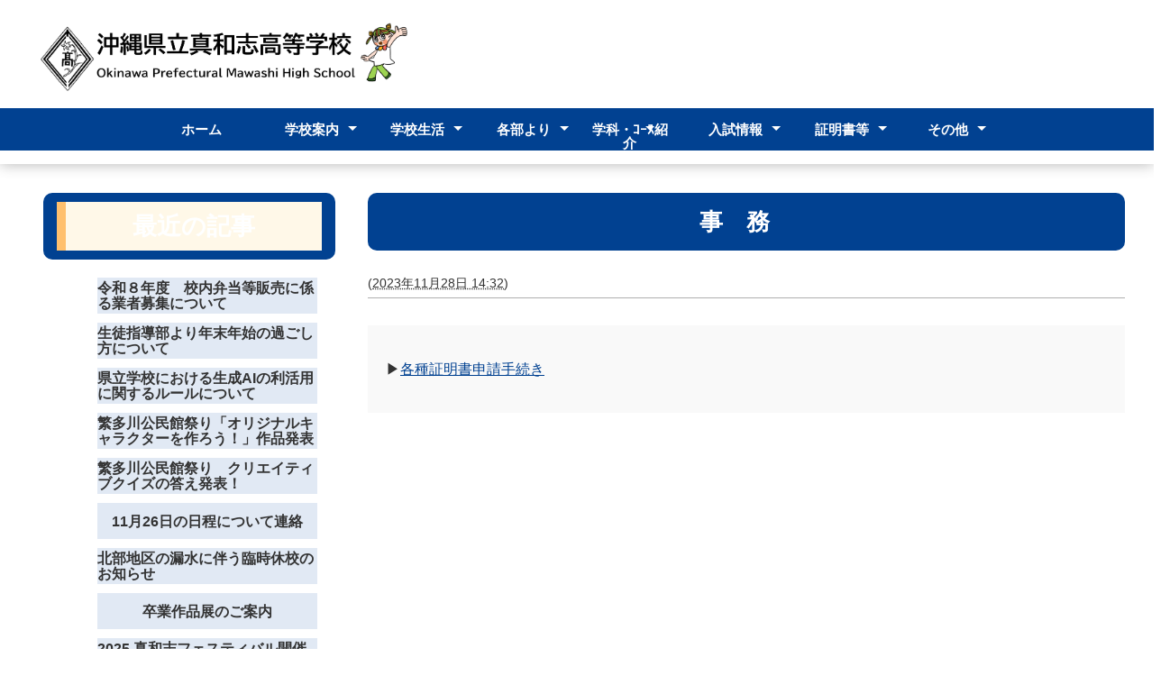

--- FILE ---
content_type: text/html; charset=UTF-8
request_url: http://www.mawashi-h.open.ed.jp/2023/11/post-7.html
body_size: 4735
content:
<!DOCTYPE html>
<html>
<head>
    <meta http-equiv="Content-Type" content="text/html; charset=UTF-8" />
<meta name="generator" content="Movable Type Advanced" />
<script>
// iPad PC表示
if ((navigator.userAgent.indexOf('iPhone') > 0) || navigator.userAgent.indexOf('iPod') > 0 || (navigator.userAgent.indexOf('Android') > 0 && navigator.userAgent.indexOf('Mobile') > 0)) {
document.write('<meta name="viewport" content="width=device-width, initial-scale=1.0">');
}else{
document.write('<meta name="viewport" content="width=1000">'); // PC表示の標準コンテンツ幅を指定
}
</script>
<link rel="stylesheet" href="https://www.mawashi-h.open.ed.jp/styles.css" type="text/css" />
<link rel="start" href="https://www.mawashi-h.open.ed.jp/" title="Home" />
<link rel="alternate" type="application/atom+xml" title="Recent Entries" href="https://www.mawashi-h.open.ed.jp/atom.xml" />
<link rel="stylesheet" href="https://www.mawashi-h.open.ed.jp/assets/js/swiper-8.3.2/swiper-bundle.min.css">
    
    <link rel="prev bookmark" href="https://www.mawashi-h.open.ed.jp/2023/11/post-6.html" title="交通遺児育成会　給付金" />
    <link rel="next bookmark" href="https://www.mawashi-h.open.ed.jp/2023/11/8.html" title="介護福祉士国家試験　祝8名合格！" />
    
    
    <title>事　務　 - 沖縄県立真和志高等学校</title>
</head>
<body id="mont-blanc" class="l-reverse color-blue layout-wtt">
    <div class="body-wrap">


            <header class="g-header">
<div class="l-inner">
<h1 class="e-logo">
<a href="https://www.mawashi-h.open.ed.jp/">

       <img alt="沖縄県立真和志高等学校" src="https://www.mawashi-h.open.ed.jp/7b8be1f720833c9181e18c1105254cb5aa4941e7.png">

</a></h1>
<div class="e-text">
<div class="m-menu" id="menu-btn"><img class="s-open" src="/assets/img/com-menu-btn-01.png" alt="メニュー 開く"><img class="s-close" src="/assets/img/com-menu-btn-02.png" alt="メニュー 閉じる"></div>
</div>
</div>
<nav id="sp-menu" class="m-navi header-navi">
	<div class="nav-inner">
		<ul class="gnav">
			<li><a href="https://www.mawashi-h.open.ed.jp/">ホーム</a></li>
        	<li class="subnav"><a href="">学校案内</a>
            	<ul class="header-navi">
                	<li class="header-navi-sub"><a href="https://www.mawashi-h.open.ed.jp/901a544bed9601049564687d865e4692c38d2efe.pdf">校長挨拶</a></li>
                	<li class="header-navi-sub"><a href="https://www.mawashi-h.open.ed.jp/654e3071cce1109cfbff5c47f70bdfaf51eb757f.pdf">内規</a></li>
                    <li class="header-navi-sub"><a href="https://www.mawashi-h.open.ed.jp/0a10d5fa9c54c74d13eea82c8bdee274967e6a22.pdf">学校要覧</a></li>
                    <li class="header-navi-sub"><a href="/post-11.html">学校評価</a></li>
                    <li class="header-navi-sub"><a href="/post-13.html">学校評議員</a></li>
                	<li class="header-navi-sub"><a href="a7cff15c2817b8b63b49ba11fe69576cf53327fb.pdf">グランドデザイン</a></li>
                	<li class="header-navi-sub"><a href="school_mission.pdf">スクールミッション</a></li> 
                    <li class="header-navi-sub"><a href="/vtr.html">学校紹介VTR</a></li>
                	<li class="header-navi-sub"><a href="https://www.mawashi-h.open.ed.jp/4eb0c05b93baaeca36172093c91c2b11d1516816.pdf">学校パンフレット</a></li>
            	</ul>
        	</li>
        	<li class="subnav"><a href="">学校生活</a>
            	<ul class="header-navi">
                	<li class="header-navi-sub"><a href="/post-4.html">学校行事</a></li>
                    <li class="header-navi-sub"><a href="/post-19.html">部活動</a></li>
                       <li class="header-navi-sub"><a href="https://www.mawashi-h.open.ed.jp/4488570def90f0a89ac329702107331390eaa617.pdf">校時表</a></li>
            	</ul>
        	</li>
        	<li class="subnav"><a href="">各部より</a>
            	<ul class="header-navi">
                	<li class="header-navi-sub"><a href="/post-1.html">進路指導部</a></li>
                	<li class="header-navi-sub"><a href="/post-2.html">生徒指導部</a></li>
            	</ul>
        	</li>
        	<li class="subnav"><a href="">学科・ｺｰｽ紹介</a>
            	<ul class="header-navi">
                	<li class="header-navi-sub"><a href="/post-7.html">みらい福祉科</a></li>
                	<li class="header-navi-sub"><a href="/post-5.html">普通科</a></li>
                	<li class="header-navi-sub"><a href="/post-6.html">クリエイティブ</a></li>
                	<li class="header-navi-sub"><a href="/post.html ">ゆい教室</a></li>
            	</ul>
        	</li>
        	<li class="subnav"><a href="">入試情報</a>
            	<ul class="header-navi">
                	<li class="header-navi-sub"><a href="https://www.mawashi-h.open.ed.jp/post-3.html">高校入試</a></li>
                <li class="header-navi-sub"><a href="https://www.mawashi-h.open.ed.jp/post-20.html">後期再入学･編入学</a></li>
                 <li class="header-navi-sub"><a href="https://www.mawashi-h.open.ed.jp/r7.html">前期再入学･編入学</a></li>
                 <li class="header-navi-sub"><a href="https://www.mawashi-h.open.ed.jp/post-21.html">入試（ゆい）</a></li> 
                </ul>
        	</li>
        	<li class="subnav"><a href="">証明書等</a>
            	<ul class="header-navi">
                	<li class="header-navi-sub"><a href="/post-9.html">証明書申請</a></li>
                	<li class="header-navi-sub"><a href="/post-8.html">感染症申請</a></li>
            	</ul>
        	</li>
        	<li class="subnav"><a href="">その他</a>
            	<ul class="header-navi">
                	<li class="header-navi-sub"><a href="/post-10.html">その他</a></li>
                	<li class="header-navi-sub"><a href="c3541df603dfa13fd381256c3586af744f736c8a.png">アクセス</a></li>
                    <li class="header-navi-sub"><a href="https://www.mawashi-h.open.ed.jp/pta.html">PTA</a></li>
                    <li class="header-navi-sub"><a href="https://www.mawashi-h.open.ed.jp/60.html">創立60周年事業</a></li>
            	</ul>
                           
         	</li>
    	</ul>
	</div><!-- /.inner -->
</nav>
</header>


            <div id="content">
                <div id="content-inner">

				<main class="main">
	                <div class="l-contents">
                            <div id="entry-439" class="entry-asset asset hentry">
                                <div class="asset-header">
                                    <h1 id="page-title" class="asset-name entry-title">事　務　</h1>
                                    <div class="asset-meta">
                                        <span class="byline">
                                             (<abbr class="published" title="2023-11-28T14:32:30+09:00">2023年11月28日 14:32</abbr>)
                                        </span>
                                    </div>
                                </div>
                                <div class="asset-content entry-content">

                                    <div class="asset-body">
                                        <p>▶<a href="https://www.mawashi-h.open.ed.jp/post-9.html">各種証明書申請手続き</a></p>
                                    </div>


                                </div>
                                <div class="asset-footer">
                                </div>
                            </div>
                	</div>
                	<div class="l-side">
		                <aside class="section-02">
<div class="widget-recent-entries widget-archives widget">
  <div class="heading-02">
    <h2>最近の記事</h2>
  </div>
    <div class="widget-content list-link-01">
        <ul>
        
            <li><a href="https://www.mawashi-h.open.ed.jp/2026/01/post-89.html">令和８年度　校内弁当等販売に係る業者募集について</a></li>
        
    
        
            <li><a href="https://www.mawashi-h.open.ed.jp/2025/12/post-88.html">生徒指導部より年末年始の過ごし方について</a></li>
        
    
        
            <li><a href="https://www.mawashi-h.open.ed.jp/2025/12/ai-1.html">県立学校における生成AIの利活用に関するルールについて</a></li>
        
    
        
            <li><a href="https://www.mawashi-h.open.ed.jp/2025/12/post-87.html">繁多川公民館祭り「オリジナルキャラクターを作ろう！」作品発表</a></li>
        
    
        
            <li><a href="https://www.mawashi-h.open.ed.jp/2025/12/post-86.html">繁多川公民館祭り　クリエイティブクイズの答え発表！</a></li>
        
    
        
            <li><a href="https://www.mawashi-h.open.ed.jp/2025/11/1126.html">11月26日の日程について連絡</a></li>
        
    
        
            <li><a href="https://www.mawashi-h.open.ed.jp/2025/11/1125.html">北部地区の漏水に伴う臨時休校のお知らせ</a></li>
        
    
        
            <li><a href="https://www.mawashi-h.open.ed.jp/2025/11/post-85.html">卒業作品展のご案内</a></li>
        
    
        
            <li><a href="https://www.mawashi-h.open.ed.jp/2025/10/2025.html">2025 真和志フェスティバル開催について</a></li>
        
    
        
            <li><a href="https://www.mawashi-h.open.ed.jp/2025/10/content-3.html">生徒の送迎に関する協力願い</a></li>
        
        </ul>
    </div>
</div>
</aside>
        
    
<aside class="section-02">
	<div class="heading-02">
		<h2>リンク</h2>
	</div>
<!--
	<div class="list-link-01">
		<ul>
			<li><a href="http://www.edu-c.open.ed.jp/">沖縄県立総合教育センター</a></li>
			<li><a href="https://www.nhk.or.jp/kokokoza/">NHK高校講座</a></li>
			<li><a href="https://www.nhk.or.jp/school/">NHKforschool</a></li>
			<li><a href="https://www.lll-okinawa.info/">まなびネットおきなわ</a></li>
			<li><a href="http://www.syugaku.open.ed.jp/list1.html">中途退学を考えている君へ</a></li>
			<li><a href="http://www.syugaku.open.ed.jp/mobile/index.html">中途退学を考えている君へ(スマホ版)</a></li>
        　　<li><a href="https://www.mext.go.jp/ijime/detail/dial.htm">24時間子どもSOSダイヤル</a></li>
　　　　　　<li><a href="http://www.simajiri-sh.open.ed.jp/">沖縄県立島尻特別支援学校</a></li>
            <li><a href="https://www.pref.okinawa.lg.jp/_res/projects/default_project/_page_/001/008/771/hp2023.pdf">沖縄県高校部活メッセージ2023</a></li>
            <li><a href="https://www.mawashi-h.open.ed.jp/04ffb80df23888203b44417dbf6b2ccb1ef7ac9b.pdf">沖縄県高校部活メッセージ2023</a></li>
       	</ul>
	</div>
-->
<div class="list-link-02">
<ul>
<li>
<a href="https://www.instagram.com/accounts/emailsignup/"target="_blank">
<img src="https://www.mawashi-h.open.ed.jp/a11d40bd8cd3f80da81ff273f8d4a961074ef580.png" width="335" height="60">
</a>
</li>
<li>
<a href="http://www.edu-c.open.ed.jp/"target="_blank">
<img src="/0119dd9f0f459babc53de4690d1d4c988dd4a894.png" width="335" height="60"> 
</a>
</li>
<li>
<a href="https://www.nhk.or.jp/kokokoza/"target="_blank">
<img src="/53b187fe792ca10d999f1e4860b7ed1acd8abec9.png " width="335" height="60"> 
</a>
</li>
<li>
<a href="https://www.nhk.or.jp/school/"target="_blank">
<img src="/NHKforschool.png" width="335" height="60"> 
</a>
</li>
<li>
<a href="https://www.lll-okinawa.info/"target="_blank">
<img src="/cc09e7cbd32f4dc3cb09a0bf0796ff165dc05a2f.png" width="335" height="60"> 
</a>
</li>
<li>
<a href="http://www.syugaku.open.ed.jp/99_blank058.html">
<img src="/8aba36d4e99e2203e87340190ba25740342ffcce.png" width="335" height="60"> 
</a>
</li>
<li>
<a href="https://www.mhlw.go.jp/mamorouyokokoro/?yclid=YSS.EAIaIQobChMIt6er6qzAggMVtssWBR0cwg5ZEAAYAiAAEgKeevD_BwE"target="_blank">
<img src="/8ac0ec7ebd7fde77ff37988db4895d0aa618bb19.png" width="335" height="60"> 
</a>
</li>
<li>
<a href="http://www.simajiri-sh.open.ed.jp/"target="_blank">
<img src="/a565ab570cbc0943f611f5b5fa4cdaa3610913f2.png" width="335" height="60"> 
</a>
</li>
<li>
<a href="https://www.pref.okinawa.lg.jp/_res/projects/default_project/_page_/001/008/771/hp2023.pdf">
<img src="/2ae9ac117fe9b5e226fb0dff94dae691205e6bd4.png" width="335" height="60"> 
</a>
</li>
</ul>
</div>
</aside><aside class="section-02">
<div class="heading-02">
    <h2>カテゴリ</h2>
</div>
<div class="list-link-01">
    
        
        <ul>
        
        
            <li><a href="https://www.mawashi-h.open.ed.jp/cat41/">シラバス (1)</a>
        
        
            </li>
        
    
        
        
            <li><a href="https://www.mawashi-h.open.ed.jp/cat37/">ゆい教室 (9)</a>
        
        
            </li>
        
    
        
        
            <li><a href="https://www.mawashi-h.open.ed.jp/cat38/">学校行事 (4)</a>
        
        
            </li>
        
    
        
        
            <li><a href="https://www.mawashi-h.open.ed.jp/cat1339/">クリエイティブ (18)</a>
        
        
            </li>
        
    
        
        
            <li><a href="https://www.mawashi-h.open.ed.jp/cat1341/">みらい福祉 (2)</a>
        
        
            </li>
        
    
        
        
            <li><a href="https://www.mawashi-h.open.ed.jp/cat1342/">家庭科だより (3)</a>
        
        
            </li>
        
    
        
        
            <li><a href="https://www.mawashi-h.open.ed.jp/cat1345/">生徒会だより (3)</a>
        
        
            </li>
        
    
        
        
            <li><a href="https://www.mawashi-h.open.ed.jp/cat40/">部活動 (1)</a>
        
        
            </li>
        
    
        
        
            <li><a href="https://www.mawashi-h.open.ed.jp/cat1343/">保健室より (1)</a>
        
        
            </li>
        
    
        
        
            <li><a href="https://www.mawashi-h.open.ed.jp/cat1/">保護者へ (10)</a>
        
        
            </li>
        
    
        
        
            <li><a href="https://www.mawashi-h.open.ed.jp/pta/">PTA (3)</a>
        
        
            </li>
        
    
        
        
            <li><a href="https://www.mawashi-h.open.ed.jp/cat1346/">同窓会 (2)</a>
        
        
            </li>
        
    
        
        
            <li><a href="https://www.mawashi-h.open.ed.jp/cat42/">事務 (1)</a>
        
        
            </li>
        
    
        
        
            <li><a href="https://www.mawashi-h.open.ed.jp/cat1344/">１人１台端末 (2)</a>
        
        
            </li>
        
    
        
        
            <li><a href="https://www.mawashi-h.open.ed.jp/cat1340/">その他 (6)</a>
        
        
            </li>
        
        </ul>
        
    
</div>
</aside>

<div class="widget-archive-monthly widget-archive widget">
<div class="heading-02">
<h2>月別アーカイブ</h2>
</div>
<div class="widget-content list-link-01">
        <ul>
        
            <li><a href="https://www.mawashi-h.open.ed.jp/2026/01/">2026年1月 (1)</a></li>
        
    
        
            <li><a href="https://www.mawashi-h.open.ed.jp/2025/12/">2025年12月 (4)</a></li>
        
    
        
            <li><a href="https://www.mawashi-h.open.ed.jp/2025/11/">2025年11月 (3)</a></li>
        
    
        
            <li><a href="https://www.mawashi-h.open.ed.jp/2025/10/">2025年10月 (2)</a></li>
        
    
        
            <li><a href="https://www.mawashi-h.open.ed.jp/2025/07/">2025年7月 (7)</a></li>
        
    
        
            <li><a href="https://www.mawashi-h.open.ed.jp/2025/05/">2025年5月 (6)</a></li>
        
    
        
            <li><a href="https://www.mawashi-h.open.ed.jp/2025/04/">2025年4月 (3)</a></li>
        
    
        
            <li><a href="https://www.mawashi-h.open.ed.jp/2025/03/">2025年3月 (4)</a></li>
        
    
        
            <li><a href="https://www.mawashi-h.open.ed.jp/2025/02/">2025年2月 (1)</a></li>
        
    
        
            <li><a href="https://www.mawashi-h.open.ed.jp/2025/01/">2025年1月 (1)</a></li>
        
    
        
            <li><a href="https://www.mawashi-h.open.ed.jp/2024/12/">2024年12月 (2)</a></li>
        
    
        
            <li><a href="https://www.mawashi-h.open.ed.jp/2024/11/">2024年11月 (4)</a></li>
        
    
        
            <li><a href="https://www.mawashi-h.open.ed.jp/2024/10/">2024年10月 (2)</a></li>
        
    
        
            <li><a href="https://www.mawashi-h.open.ed.jp/2024/09/">2024年9月 (5)</a></li>
        
    
        
            <li><a href="https://www.mawashi-h.open.ed.jp/2024/08/">2024年8月 (5)</a></li>
        
    
        
            <li><a href="https://www.mawashi-h.open.ed.jp/2024/07/">2024年7月 (6)</a></li>
        
    
        
            <li><a href="https://www.mawashi-h.open.ed.jp/2024/06/">2024年6月 (5)</a></li>
        
    
        
            <li><a href="https://www.mawashi-h.open.ed.jp/2024/05/">2024年5月 (4)</a></li>
        
    
        
            <li><a href="https://www.mawashi-h.open.ed.jp/2024/04/">2024年4月 (2)</a></li>
        
    
        
            <li><a href="https://www.mawashi-h.open.ed.jp/2024/03/">2024年3月 (1)</a></li>
        
    
        
            <li><a href="https://www.mawashi-h.open.ed.jp/2024/01/">2024年1月 (3)</a></li>
        
    
        
            <li><a href="https://www.mawashi-h.open.ed.jp/2023/12/">2023年12月 (3)</a></li>
        
    
        
            <li><a href="https://www.mawashi-h.open.ed.jp/2023/11/">2023年11月 (18)</a></li>
        
    
        
            <li><a href="https://www.mawashi-h.open.ed.jp/2023/10/">2023年10月 (1)</a></li>
        
        </ul>
    </div>
</div>
        
    

	                </div>
                </main>
                </div>
            </div>

            <footer class="g-footer">

<div class="footer-contact">
<div class="wrap">
<section class="l-section">
<h2 class="e-heading">総合案内</h2>
<div class="list-contact-02">
<dl>
<dt>代表連絡先</dt>
<dd>〒902-0072 沖縄県那覇市真地248番地</dd>
<dd>TEL:(098)-833-0810 FAX:(098)-834-5281</dd>
</dl>



<!--
<dl>
<dt>特別支援教育班</dt>
<dd>TEL：(098)9337526 / FAX：(098)9337528</dd>
<dd>email：<a href="mailto:tokushi@educ.open.ed.jp">tokushi@educ.open.ed.jp</a></dd>
</dl>

<dl>
<dt>理科研修班</dt>
<dd>TEL：(098)9337513 / FAX：(098)9337561</dd>
<dd>email：<a href="mailto:rika@educ.open.ed.jp">rika@educ.open.ed.jp</a></dd>
</dl>

<dl>
<dt>産業教育班</dt>
<dd>TEL：(098)9337527 / FAX：(098)9337563</dd>
<dd>email：<a href="mailto:sangi@educ.open.ed.jp">sangi@educ.open.ed.jp</a></dd>
</dl>

<dl>
<dt>IT教育班</dt>
<dd>TEL：(098)9337572 / FAX：(098)9337592</dd>
<dd>email：<a href="mailto:it@educ.open.ed.jp">it@educ.open.ed.jp</a></dd>
</dl>
</div>
-->

<!--
<div class="footer-link">
	<div class="wrap">
		<div class="l-inner">
			<div class="e-link">
            <!--
				<ul class="m-list">
					<li><a href="">個人情報保護方針</a></li>
					<li><a href="">サイトマップ</a></li>         
				</ul>
            -->
            <p class="m-copy"><small>&copy; Copyright  沖縄県立真和志高等学校 All Rights Reserved.</small></p>
			</div>
		</div>
	</div>
</div>
-->
</footer>
    </div>
<script src="/assets/js/swiper-8.3.2/swiper-bundle.min.js"></script>
<script src="/assets/js/jquery-3.5.1.min.js"></script>
<script src="/assets/js/script.js"></script>
</body>
</html>


--- FILE ---
content_type: text/css
request_url: https://www.mawashi-h.open.ed.jp/styles.css
body_size: 7709
content:
@charset "UTF-8";
/*
html5doctor.com Reset Stylesheet
v1.6.1
Last Updated: 2010-09-17
Author: Richard Clark - http://richclarkdesign.com
Twitter: @rich_clark
*/
*, *::before, *::after {
  -webkit-box-sizing: border-box;
          box-sizing: border-box;
}

html, body, div, span:not(.asset-body span), object, iframe,
h1:not(.asset-body h1,.l-inner h1),h2:not(.asset-body h2),h3:not(.asset-body h3), h4:not(.asset-body h4), h5:not(.asset-body h5), h6:not(.asset-body h６), p, blockquote, pre,
abbr, address, cite, code,
del, dfn, em, img, ins, kbd, q, samp,
small, strong, sub, sup, var,
b, i,
dl, dt, dd, ol, ul, li,
fieldset, form, label, legend,
/*20230607変更　記事、ウェブページのテーブルの線を表示するため
table, caption, tbody, tfoot, thead, tr, th, td,
*/
article, aside, canvas, details, figcaption, figure,
footer, header, hgroup, menu, nav, section, summary,
time, mark, audio, video {
  margin: 0;
  padding: 0;
  border: 0;
  outline: 0;
  font-size: 100%;
  vertical-align: baseline;
  background: transparent;
  background-repeat: no-repeat;
}

/*
l-side > h1,h2,h3,h4,h5,h6 {
   font-size: 100%;
}
*/
body {
  line-height: 1;
}

/*20230615 「太字にしない」設定を解除（コメント化）
h1, h2, h3, h4, h5, h6 {
  font-weight: normal;
}
*/

/*20230606追加　「見出し2」を飾るため追加*/
h2{
  padding:0.5em 0.5em;
  margin:0;
  background:#fff8e8;
  border-left:solid 10px #ffc06e;
}
/*20230612追加　スマホ用「見出し2」のフォントサイズ調整*/
@media screen and (max-width: 767px) {
  h2{
    font-size: 20px;
  }
}

article, aside, details, figcaption, figure,
footer, header, hgroup, main, menu, nav, section {
  display: block;
}

ul, ol {
  list-style: none;
}

blockquote, q {
  quotes: none;
}

blockquote:before, blockquote:after,
q:before, q:after {
  content: '';
  content: none;
}

a {
  margin: 0;
  padding: 0;
  font-size: 100%;
  vertical-align: baseline;
  background: transparent;
}

a:hover {
  text-decoration: none;
}

@media (min-width: 768px) {
  a[href^="tel:"] {
    pointer-events: none;
  }
}

strong {
  font-weight: bold;
}

sup {
  font-size: small;
  vertical-align: top;
}

/* change colours to suit your needs */
ins {
  background-color: #ff9;
  color: #000;
  text-decoration: none;
}

img {
  max-width: 100%;
  vertical-align: bottom;
}

/* change colours to suit your needs */
mark {
  background-color: #ff9;
  color: #000;
  font-style: italic;
  font-weight: bold;
}

del {
  text-decoration: line-through;
}

abbr[title], dfn[title] {
  /*border-bottom: 1px dotted;*/
  cursor: help;
}

table {
  border-collapse: collapse;
  border-spacing: 0;
}

/* change border colour to suit your needs */
hr {
  display: block;
  height: 1px;
  border: 0;
  border-top: 1px solid #cccccc;
  margin: 1em 0;
  padding: 0;
}

input, select {
  vertical-align: middle;
  -webkit-appearance: none;
     -moz-appearance: none;
          appearance: none;
}

select::-ms-expand {
  display: none;
}

:focus {
  outline: none;
}

button {
  border: none;
  padding: 0;
  background: none;
}

/*
フォント
https://fonts.google.com/specimen/Teko#standard-styles
*/
/*---------------------------------------------------*/
/* 共通 */
/*---------------------------------------------------*/
html {
  height: 100%;
}

body {
  height: 100%;
}

body, input, select, textarea {
  font-family: "Hiragino Kaku Gothic ProN", "Hiragino Sans", Meiryo, "MS PGothic", sans-serif;
  line-height: 1.6;
  font-size: 14px;
  width: 100%;
  color: #333333;
}

@media screen and (max-width: 767px) {
  body, input, select, textarea {
    font-size: 14px;
  }
}

.body-wrap {
  overflow-x: hidden;
/*20230606変更　スライダーの高さ調整*/
  padding: 166px 0 0 0;
}

@media screen and (max-width: 767px) {
  .body-wrap {
/*20230606変更　スライダーの高さ調整*/
    padding: 50px 0 0 0;
  }
}

body.fixed {
  position: fixed;
  width: 100%;
}

.clearfix::after {
  content: "";
  display: block;
  clear: both;
}

a {
  color: #333333;
}

a:hover {
  opacity: 0.8;
}

a.v-underline-none {
  text-decoration: none;
}

a.v-underline-none:hover {
  text-decoration: underline;
}

.main {
  width: 1200px;
  margin: 40px auto 0;
  display: -webkit-box;
  display: -webkit-flex;
  display: -ms-flexbox;
  display: flex;
  -webkit-box-pack: justify;
  -webkit-justify-content: space-between;
      -ms-flex-pack: justify;
          justify-content: space-between;
}

.main .l-contents {
  width: 786px;
}

.main .l-side {
  width: 374px;
}

@media screen and (max-width: 767px) {
  .main {
    width: 100%;
    margin: 20px 0 0;
    padding: 0 10px;
    display: block;
  }
  .main .l-contents {
    width: 100%;
  }
  .main .l-side {
    width: 100%;
    margin: 40px 0 0 0;
  }
}

@media only screen and (min-width: 768px) and (max-width: 1280px) {
 .main {
   max-width: 98%;
 }
 .main .l-contents {
   width: 70%;
 }
 .main .l-side {
   width: 27%;
 }
}

.l-reverse .main {
  -webkit-box-orient: horizontal;
  -webkit-box-direction: reverse;
  -webkit-flex-direction: row-reverse;
      -ms-flex-direction: row-reverse;
          flex-direction: row-reverse;
}

.wrap {
  max-width: 1200px;
  margin-left: auto;
  margin-right: auto;
}

.section {
  padding: 0 0 80px 0;
}

@media screen and (max-width: 767px) {
  .section {
    padding: 0 0 30px 0;
  }
}

.section-02 {
  padding:  0 0 40px 0;
}

@media screen and (max-width: 767px) {
  .section-02 {
    padding: 0 0 20px 0;
  }
}

/* テーマカラー */
/*---------------------------------------------------*/
.color-blue .heading-01,
.color-blue .heading-02,
.color-blue .header-btn-mail,
.color-blue .header-navi,
.color-blue .gnav,
.color-blue .entry-title {
  background-color: #014191;
}

.color-green .heading-01,
.color-green .heading-02,
.color-green .header-btn-mail,
.color-green .header-navi,
.color-green .gnav,
.color-green .entry-title {
  background-color: #2da82a;
}

.color-orange .heading-01,
.color-orange .heading-02,
.color-orange .header-btn-mail,
.color-orange .header-navi,
.color-orange .gnav,
.color-orange .entry-title {
  background-color: #e43d1d;
}

.color-yellow .heading-01,
.color-yellow .heading-02,
.color-yellow .header-btn-mail,
.color-yellow .header-navi,
.color-yellow .gnav,
.color-yellow .entry-title {
  background-color: #ffb400;
}

.header-navi-sub {
  background-color: #fff;
  color:#333;
}

li.header-navi-sub {
/*    border-bottom: dotted 1px #ccc;
    width: 100%;*/
}

.header-navi-sub a{
  color:#333;
}

.header-navi-sub a:hover{
  background-color: #eee;
  color:#333;
}

/* テキスト */
/*---------------------------------------------------*/
.txt-left {
  text-align: left !important;
}

.txt-right {
  text-align: right !important;
}

.txt-center {
  text-align: center !important;
}

.txt-justify {
  text-align: justify !important;
}

.vertical-top {
  vertical-align: top !important;
}

.vertical-middle {
  vertical-align: middle !important;
}

.vertical-bottom {
  vertical-align: bottom !important;
}

.vertical-baseline {
  vertical-align: baseline !important;
}

.bold {
  font-weight: bold;
}

.italic {
  font-style: italic;
}

.oblique {
  font-style: oblique;
}

.underline {
  text-decoration: underline;
}

.line-through {
  text-decoration: line-through;
}

.nowrap {
  white-space: nowrap;
}

.big {
  font-size: 1.20em;
}

.small {
  font-size: 0.80em;
}

.txt-center-left {
  text-align: center !important;
}

@media screen and (max-width: 767px) {
  .txt-center-left {
    text-align: left !important;
  }
}

.txt-left-center {
  text-align: left !important;
}

@media screen and (max-width: 767px) {
  .txt-left-center {
    text-align: center !important;
  }
}

/* 余白 */
/*---------------------------------------------------*/
.mgn-t0 {
  margin-top: 0px !important;
}

.mgn-t5 {
  margin-top: 5px !important;
}

.mgn-t10 {
  margin-top: 10px !important;
}

.mgn-t15 {
  margin-top: 15px !important;
}

.mgn-t20 {
  margin-top: 20px !important;
}

.mgn-t30 {
  margin-top: 30px !important;
}

.mgn-t40 {
  margin-top: 40px !important;
}

.mgn-t50 {
  margin-top: 50px !important;
}

.mgn-t60 {
  margin-top: 60px !important;
}

.mgn-t70 {
  margin-top: 70px !important;
}

.mgn-t80 {
  margin-top: 80px !important;
}

.mgn-t90 {
  margin-top: 90px !important;
}

.mgn-t100 {
  margin-top: 100px !important;
}

.mgn-t110 {
  margin-top: 110px !important;
}

.mgn-t120 {
  margin-top: 120px !important;
}

.mgn-t130 {
  margin-top: 130px !important;
}

.mgn-t140 {
  margin-top: 140px !important;
}

.mgn-t150 {
  margin-top: 150px !important;
}

.mgn-t200 {
  margin-top: 200px !important;
}

.mgn-t250 {
  margin-top: 250px !important;
}

.mgn-b0 {
  margin-bottom: 0px !important;
}

.mgn-b5 {
  margin-bottom: 5px !important;
}

.mgn-b10 {
  margin-bottom: 10px !important;
}

.mgn-b15 {
  margin-bottom: 15px !important;
}

.mgn-b20 {
  margin-bottom: 20px !important;
}

.mgn-b30 {
  margin-bottom: 30px !important;
}

.mgn-b40 {
  margin-bottom: 40px !important;
}

.mgn-b50 {
  margin-bottom: 50px !important;
}

.mgn-b60 {
  margin-bottom: 60px !important;
}

.mgn-b70 {
  margin-bottom: 70px !important;
}

.mgn-b80 {
  margin-bottom: 80px !important;
}

.mgn-b90 {
  margin-bottom: 90px !important;
}

.mgn-b100 {
  margin-bottom: 100px !important;
}

.mgn-b110 {
  margin-bottom: 110px !important;
}

.mgn-b120 {
  margin-bottom: 120px !important;
}

.mgn-b130 {
  margin-bottom: 130px !important;
}

.mgn-b140 {
  margin-bottom: 140px !important;
}

.mgn-b150 {
  margin-bottom: 150px !important;
}

.mgn-b200 {
  margin-bottom: 200px !important;
}

.mgn-b250 {
  margin-bottom: 250px !important;
}

.mgn-l0 {
  margin-left: 0px !important;
}

.mgn-l5 {
  margin-left: 5px !important;
}

.mgn-l10 {
  margin-left: 10px !important;
}

.mgn-l15 {
  margin-left: 15px !important;
}

.mgn-l20 {
  margin-left: 20px !important;
}

.mgn-l30 {
  margin-left: 30px !important;
}

.mgn-l40 {
  margin-left: 40px !important;
}

.mgn-l50 {
  margin-left: 50px !important;
}

.mgn-l60 {
  margin-left: 60px !important;
}

.mgn-l70 {
  margin-left: 70px !important;
}

.mgn-l80 {
  margin-left: 80px !important;
}

.mgn-l90 {
  margin-left: 90px !important;
}

.mgn-l100 {
  margin-left: 100px !important;
}

.mgn-l110 {
  margin-left: 110px !important;
}

.mgn-l120 {
  margin-left: 120px !important;
}

.mgn-l130 {
  margin-left: 130px !important;
}

.mgn-l140 {
  margin-left: 140px !important;
}

.mgn-l150 {
  margin-left: 150px !important;
}

.mgn-l200 {
  margin-left: 200px !important;
}

.mgn-l250 {
  margin-left: 250px !important;
}

.mgn-r0 {
  margin-right: 0px !important;
}

.mgn-r5 {
  margin-right: 5px !important;
}

.mgn-r10 {
  margin-right: 10px !important;
}

.mgn-r15 {
  margin-right: 15px !important;
}

.mgn-r20 {
  margin-right: 20px !important;
}

.mgn-r30 {
  margin-right: 30px !important;
}

.mgn-r40 {
  margin-right: 40px !important;
}

.mgn-r50 {
  margin-right: 50px !important;
}

.mgn-r60 {
  margin-right: 60px !important;
}

.mgn-r70 {
  margin-right: 70px !important;
}

.mgn-r80 {
  margin-right: 80px !important;
}

.mgn-r90 {
  margin-right: 90px !important;
}

.mgn-r100 {
  margin-right: 100px !important;
}

.mgn-r110 {
  margin-right: 110px !important;
}

.mgn-r120 {
  margin-right: 120px !important;
}

.mgn-r130 {
  margin-right: 130px !important;
}

.mgn-r140 {
  margin-right: 140px !important;
}

.mgn-r150 {
  margin-right: 150px !important;
}

.mgn-r200 {
  margin-right: 200px !important;
}

.mgn-r250 {
  margin-right: 250px !important;
}

.pdg-t0 {
  padding-top: 0px !important;
}

.pdg-t5 {
  padding-top: 5px !important;
}

.pdg-t10 {
  padding-top: 10px !important;
}

.pdg-t15 {
  padding-top: 15px !important;
}

.pdg-t20 {
  padding-top: 20px !important;
}

.pdg-t30 {
  padding-top: 30px !important;
}

.pdg-t40 {
  padding-top: 40px !important;
}

.pdg-t50 {
  padding-top: 50px !important;
}

.pdg-t60 {
  padding-top: 60px !important;
}

.pdg-t70 {
  padding-top: 70px !important;
}

.pdg-t80 {
  padding-top: 80px !important;
}

.pdg-t90 {
  padding-top: 90px !important;
}

.pdg-t100 {
  padding-top: 100px !important;
}

.pdg-t110 {
  padding-top: 110px !important;
}

.pdg-t120 {
  padding-top: 120px !important;
}

.pdg-t130 {
  padding-top: 130px !important;
}

.pdg-t140 {
  padding-top: 140px !important;
}

.pdg-t150 {
  padding-top: 150px !important;
}

.pdg-t200 {
  padding-top: 200px !important;
}

.pdg-t250 {
  padding-top: 250px !important;
}

.pdg-b0 {
  padding-bottom: 0px !important;
}

.pdg-b5 {
  padding-bottom: 5px !important;
}

.pdg-b10 {
  padding-bottom: 10px !important;
}

.pdg-b15 {
  padding-bottom: 15px !important;
}

.pdg-b20 {
  padding-bottom: 20px !important;
}

.pdg-b30 {
  padding-bottom: 30px !important;
}

.pdg-b40 {
  padding-bottom: 40px !important;
}

.pdg-b50 {
  padding-bottom: 50px !important;
}

.pdg-b60 {
  padding-bottom: 60px !important;
}

.pdg-b70 {
  padding-bottom: 70px !important;
}

.pdg-b80 {
  padding-bottom: 80px !important;
}

.pdg-b90 {
  padding-bottom: 90px !important;
}

.pdg-b100 {
  padding-bottom: 100px !important;
}

.pdg-b110 {
  padding-bottom: 110px !important;
}

.pdg-b120 {
  padding-bottom: 120px !important;
}

.pdg-b130 {
  padding-bottom: 130px !important;
}

.pdg-b140 {
  padding-bottom: 140px !important;
}

.pdg-b150 {
  padding-bottom: 150px !important;
}

.pdg-b200 {
  padding-bottom: 200px !important;
}

.pdg-b250 {
  padding-bottom: 250px !important;
}

.pdg-l0 {
  padding-left: 0px !important;
}

.pdg-l5 {
  padding-left: 5px !important;
}

.pdg-l10 {
  padding-left: 10px !important;
}

.pdg-l15 {
  padding-left: 15px !important;
}

.pdg-l20 {
  padding-left: 20px !important;
}

.pdg-l30 {
  padding-left: 30px !important;
}

.pdg-l40 {
  padding-left: 40px !important;
}

.pdg-l50 {
  padding-left: 50px !important;
}

.pdg-l60 {
  padding-left: 60px !important;
}

.pdg-l70 {
  padding-left: 70px !important;
}

.pdg-l80 {
  padding-left: 80px !important;
}

.pdg-l90 {
  padding-left: 90px !important;
}

.pdg-l100 {
  padding-left: 100px !important;
}

.pdg-l110 {
  padding-left: 110px !important;
}

.pdg-l120 {
  padding-left: 120px !important;
}

.pdg-l130 {
  padding-left: 130px !important;
}

.pdg-l140 {
  padding-left: 140px !important;
}

.pdg-l150 {
  padding-left: 150px !important;
}

.pdg-l200 {
  padding-left: 200px !important;
}

.pdg-l250 {
  padding-left: 250px !important;
}

.pdg-r0 {
  padding-right: 0px !important;
}

.pdg-r5 {
  padding-right: 5px !important;
}

.pdg-r10 {
  padding-right: 10px !important;
}

.pdg-r15 {
  padding-right: 15px !important;
}

.pdg-r20 {
  padding-right: 20px !important;
}

.pdg-r30 {
  padding-right: 30px !important;
}

.pdg-r40 {
  padding-right: 40px !important;
}

.pdg-r50 {
  padding-right: 50px !important;
}

.pdg-r60 {
  padding-right: 60px !important;
}

.pdg-r70 {
  padding-right: 70px !important;
}

.pdg-r80 {
  padding-right: 80px !important;
}

.pdg-r90 {
  padding-right: 90px !important;
}

.pdg-r100 {
  padding-right: 100px !important;
}

.pdg-r110 {
  padding-right: 110px !important;
}

.pdg-r120 {
  padding-right: 120px !important;
}

.pdg-r130 {
  padding-right: 130px !important;
}

.pdg-r140 {
  padding-right: 140px !important;
}

.pdg-r150 {
  padding-right: 150px !important;
}

.pdg-r200 {
  padding-right: 200px !important;
}

.pdg-r250 {
  padding-right: 250px !important;
}

.mgn-top-l {
  margin-top: 100px !important;
}

@media screen and (max-width: 767px) {
  .mgn-top-l {
    margin-top: 50px !important;
  }
}

.mgn-top-m {
  margin-top: 80px !important;
}

@media screen and (max-width: 767px) {
  .mgn-top-m {
    margin-top: 40px !important;
  }
}

.mgn-top-s {
  margin-top: 60px !important;
}

@media screen and (max-width: 767px) {
  .mgn-top-s {
    margin-top: 30px !important;
  }
}

.mgn-bottom-l {
  margin-bottom: 100px !important;
}

@media screen and (max-width: 767px) {
  .mgn-bottom-l {
    margin-bottom: 50px !important;
  }
}

.mgn-bottom-m {
  margin-bottom: 80px !important;
}

@media screen and (max-width: 767px) {
  .mgn-bottom-m {
    margin-bottom: 40px !important;
  }
}

.mgn-bottom-s {
  margin-bottom: 60px !important;
}

@media screen and (max-width: 767px) {
  .mgn-bottom-s {
    margin-bottom: 30px !important;
  }
}

.pdg-top-l {
  padding-top: 100px !important;
}

@media screen and (max-width: 767px) {
  .pdg-top-l {
    padding-top: 50px !important;
  }
}

.pdg-top-m {
  padding-top: 80px !important;
}

@media screen and (max-width: 767px) {
  .pdg-top-m {
    padding-top: 40px !important;
  }
}

.pdg-top-s {
  padding-top: 60px !important;
}

@media screen and (max-width: 767px) {
  .pdg-top-s {
    padding-top: 30px !important;
  }
}

.pdg-bottom-l {
  padding-bottom: 100px !important;
}

@media screen and (max-width: 767px) {
  .pdg-bottom-l {
    padding-bottom: 50px !important;
  }
}

.pdg-bottom-m {
  padding-bottom: 80px !important;
}

@media screen and (max-width: 767px) {
  .pdg-bottom-m {
    padding-bottom: 40px !important;
  }
}

.pdg-bottom-s {
  padding-bottom: 60px !important;
}

@media screen and (max-width: 767px) {
  .pdg-bottom-s {
    padding-bottom: 30px !important;
  }
}

@media screen and (max-width: 767px) {
  .only-pc {
    display: none !important;
  }
}

@media screen and (min-width: 768px) {
  .only-sp {
    display: none !important;
  }
}

/* 見出し */
/*---------------------------------------------------*/
.heading-01 {
  color: #ffffff;
  line-height: 1;
  padding: 15px 20px;
  font-size: 24px;
  font-weight: bold !important;
  margin: 0 0 25px 0;
/*ここで見出しの角を丸める*/
  border-radius: 10px;
/*20230613追加 見出しのセンタリング*/
  text-align:center;
}

@media screen and (max-width: 767px) {
  .heading-01 {
    padding: 10px;
    font-size: 18px;
    margin: 0 -10px 10px -10px;
    width: calc(100% + 20px);
  }
}

.heading-02 {
  color: #ffffff;
  line-height: 1;
  padding: 10px 15px;
  font-size: 18px;
  font-weight: bold !important;
  margin: 0 0 20px 0;
  border-radius: 10px;
/*20230613追加 見出しのセンタリング*/
  text-align:center;
}

@media screen and (max-width: 767px) {
  .heading-02 {
    padding: 10px;
    font-size: 18px;
    margin: 0 -10px 10px -10px;
    width: calc(100% + 20px);
  }
}

.archive-header {
  font-size: 16px;
  padding: 0 0 5px 0;
  margin-bottom: 20px;
  border-bottom: 1px solid #ccc;
}

/* ボタン */
/*---------------------------------------------------*/
.btn-01 {
  margin: 20px 0 0 0;
}

.btn-01 > * {
  background-color: #e1e9f4;
  background-image: url(../img/com-arrow-right-01.png);
  background-position: right 10px center;
  background-repeat: no-repeat;
  text-decoration: none;
  display: -webkit-box;
  display: -webkit-flex;
  display: -ms-flexbox;
  display: flex;
  -webkit-box-pack: center;
  -webkit-justify-content: center;
      -ms-flex-pack: center;
          justify-content: center;
  -webkit-box-align: center;
  -webkit-align-items: center;
      -ms-flex-align: center;
          align-items: center;
  width: 160px;
  height: 35px;
}

@media screen and (max-width: 767px) {
  .btn-01 {
    margin: 15px 0 0 0;
  }
  .btn-01 > * {
    background-size: 6px auto;
    background-position: right 5px center;
    width: 90px;
    height: 25px;
  }
}

/* リスト */
/*---------------------------------------------------*/
.list-img-01 ul {
  margin: -30px 0 0 -30px;
}

.list-img-01 ul::after {
  content: "";
  display: block;
  clear: both;
}

.list-img-01 ul li {
  float: left;
  width: calc((100% - 90px) / 3);
  margin: 30px 0 0 30px;
}

.list-img-01 ul li a {
  display: -webkit-box;
  display: -webkit-flex;
  display: -ms-flexbox;
  display: flex;
  -webkit-box-pack: center;
  -webkit-justify-content: center;
      -ms-flex-pack: center;
          justify-content: center;
  -webkit-box-align: center;
  -webkit-align-items: center;
      -ms-flex-align: center;
          align-items: center;
  width: 100%;
  height: 242px;
  background-image: url(../img/com-navi-bg-01.jpg);
  background-position: center center;
  background-size: cover;
  color: #ffffff;
  font-size: 20px;
  text-align: center;
  text-decoration: none;
}

.list-img-01 ul li a.e-img-01 {
  height: 160px;
  background-image: url(../img/com-navi-bg-02.jpg);
}

.list-img-01 ul li a.e-img-02 {
  height: 160px;
  background-image: url(../img/com-navi-bg-03.jpg);
}

.list-img-01 ul li a.e-img-03 {
  height: 160px;
  background-image: url(../img/com-navi-bg-04.jpg);
}

@media screen and (max-width: 767px) {
  .list-img-01 ul {
    margin: -5px 0 0 -5px;
  }
  .list-img-01 ul li {
    width: calc((100% - 15px) / 3);
    margin: 5px 0 0 5px;
  }
  .list-img-01 ul li a {
    height: 115px;
    font-size: 10px;
  }
  .list-img-01.v-02 ul {
    margin: -5px 0 0 0;
  }
  .list-img-01.v-02 ul li {
    width: 100%;
    margin: 5px 0 0 0;
  }
  .list-img-01.v-02 ul li a {
    font-size: 16px;
  }
  .list-img-01.v-02 ul li a br {
    display: none;
  }
  .list-img-01.v-02 ul li a.e-img-01 {
    height: 60px;
  }
  .list-img-01.v-02 ul li a.e-img-02 {
    height: 60px;
  }
  .list-img-01.v-02 ul li a.e-img-03 {
    height: 60px;
  }
}

.list-news-01 ul li {
  border-bottom: 1px solid #aeaeae;
  display: -webkit-box;
  display: -webkit-flex;
  display: -ms-flexbox;
  display: flex;
  -webkit-box-pack: justify;
  -webkit-justify-content: space-between;
      -ms-flex-pack: justify;
          justify-content: space-between;
  padding: 20px 0 15px;
}

.list-news-01 ul li .e-date {
  width: 140px;
}

.list-news-01 ul li .e-cate {
  background-color: #333333;
  color: #ffffff;
  width: 90px;
  height: 26px;
  display: -webkit-box;
  display: -webkit-flex;
  display: -ms-flexbox;
  display: flex;
  -webkit-box-pack: center;
  -webkit-justify-content: center;
      -ms-flex-pack: center;
          justify-content: center;
  -webkit-box-align: center;
  -webkit-align-items: center;
      -ms-flex-align: center;
          align-items: center;
  margin: 0 25px 0 0;
}

.list-news-01 ul li .e-title {
  -webkit-box-flex: 1;
  -webkit-flex: 1;
      -ms-flex: 1;
          flex: 1;
}

@media screen and (max-width: 767px) {
  .list-news-01 ul li {
    -webkit-box-pack: start;
    -webkit-justify-content: flex-start;
        -ms-flex-pack: start;
            justify-content: flex-start;
    -webkit-box-align: center;
    -webkit-align-items: center;
        -ms-flex-align: center;
            align-items: center;
    -webkit-flex-wrap: wrap;
        -ms-flex-wrap: wrap;
            flex-wrap: wrap;
    padding: 10px 0 10px;
  }
  .list-news-01 ul li .e-date {
    width: 115px;
  }
  .list-news-01 ul li .e-cate {
    width: 75px;
    height: 22px;
    margin: 0;
  }
  .list-news-01 ul li .e-title {
    -webkit-box-flex: inherit;
    -webkit-flex: inherit;
        -ms-flex: inherit;
            flex: inherit;
    width: 100%;
    margin: 5px 0 0 0;
  }
}

.list-topics-01 ul li {
  background-color: #f9f9f9;
  padding: 20px;
}

.list-topics-01 ul li + li {
  margin: 20px 0 0 0;
}

.list-topics-01 ul li .e-title {
/*20230606追加　トピックスの記事タイトルのfont-sizeを変更し太字に*/
  font-size: 20px;
  font-weight:bold;
  border-bottom: 1px solid #aeaeae;
  padding: 0 0 10px 0;
  margin: 0 0 10px 0;
}

.list-topics-01 ul li .e-content {
  margin: 10px 0 0 0;
}

.list-topics-01 ul li .e-link {
/*20230606追加 topページのトピックスの記事リンクのfont-size変更*/
  font-size: 16px;
  display: block;
  color: #014191;
  margin: 5px 0 0 0;
}

@media screen and (max-width: 767px) {
  .list-topics-01 ul {
    margin: 0 -10px;
  }
  .list-topics-01 ul li {
    padding: 10px;
  }
  .list-topics-01 ul li + li {
    margin: 10px 0 0 0;
  }
  .list-topics-01 ul li .e-title {
/*20230608追加　スマートフォン表示のトピックスタイトルのfont-sizeを変更*/
    font-size: 16px;
    line-height: 1.4;
  }
  .list-topics-01 ul li .e-link {
/*20230608追加　スマートフォン表示のトピックスのリンクのfont-sizeを変更*/
  font-size: 14px;
  display: block;
  color: #014191;
  margin: 5px 0 0 0;
  }
}

.list-contact-01 dl + dl {
  margin: 20px 0 0 0;
}

.list-contact-01 dl dt {
  font-size: 18px;
  font-weight: bold;
  color: #014191;
  display: -webkit-box;
  display: -webkit-flex;
  display: -ms-flexbox;
  display: flex;
  -webkit-box-pack: justify;
  -webkit-justify-content: space-between;
      -ms-flex-pack: justify;
          justify-content: space-between;
  -webkit-box-align: center;
  -webkit-align-items: center;
      -ms-flex-align: center;
          align-items: center;
  gap: 0 15px;
  margin: 0 0 5px 0;
}

.list-contact-01 dl dt::after {
  content: '';
  -webkit-box-flex: 1;
  -webkit-flex: 1;
      -ms-flex: 1;
          flex: 1;
  height: 1px;
  display: block;
  background-color: #014191;
}

.list-contact-01 dl dd {
  font-size: 16px;
}

.list-contact-01 dl dd a {
  color: #014191;
}

@media screen and (max-width: 767px) {
  .list-contact-01 dl + dl {
    margin: 10px 0 0 0;
  }
  .list-contact-01 dl dt {
    font-size: 14px;
    gap: 0 10px;
  }
  .list-contact-01 dl dd {
    font-size: 13px;
  }
}

.list-contact-02 {
  margin: -20px 0 0 0;
}

.list-contact-02::after {
  content: "";
  display: block;
  clear: both;
}

.list-contact-02 dl {
  float: left;
  width: calc(100% /3);
  margin: 20px 0 0 0;
}

.list-contact-02 dl dt {
  font-size: 18px;
  font-weight: bold;
  background-image: url(../img/com-arrow-right-02.png);
  background-repeat: no-repeat;
  background-position: left center;
  padding: 0 0 0 20px;
  margin: 0 0 5px 0;
}

@media screen and (max-width: 767px) {
  .list-contact-02 {
    margin: -10px 0 0 0;
  }
  .list-contact-02 dl {
    float: none;
    width: 100%;
  }
  .list-contact-02 dl dt {
    font-size: 14px;
    background-size: 10px auto;
    padding: 0 0 0 15px;
    margin: 0 0 5px 0;
  }
}

.list-link-01 ul li {
  padding: 0 20px;
}

.list-link-01 ul li + li {
  margin: 10px 0 0 0;
}

.list-link-01 ul li a {
  background-color: #e1e9f4;
  background-image: url(../img/com-arrow-right-01.png);
  background-position: right 10px center;
  background-repeat: no-repeat;
  text-decoration: none;
  display: -webkit-box;
  display: -webkit-flex;
  display: -ms-flexbox;
  display: flex;
  -webkit-box-pack: center;
  -webkit-justify-content: center;
      -ms-flex-pack: center;
          justify-content: center;
  -webkit-box-align: center;
  -webkit-align-items: center;
      -ms-flex-align: center;
          align-items: center;
  width: 100%;
  height: 40px;/*サイドバーのボタンの高さ調整　35px→40px　2023/12/26*/
  font-size: 16px;
  font-weight: bold;
  line-height:1.1;/*サイドバーのボタンの文字の間隔調整で追加　2023/12/26*/
}

/*20230531追加　サイドバーにバナーを使用するため。中央揃え*/
.list-link-02 ul li {
  text-align:center;
<!--
  padding: 0 20px;
-->
}
/*20230531追加　サイドバーにバナーを使用するため。バナーの間隔調整*/
.list-link-02 ul li + li {
  margin: 10px 0 0 0;
}

/*20230602変更　サイドバーにバナーを使うためデフォルトのボタンを非表示
.list-link-02 ul li a {
  background-color: #e1e9f4;
  background-image: url(../img/com-arrow-right-01.png);
  background-position: right 10px center;
  background-repeat: no-repeat;
  text-decoration: none;
  display: -webkit-box;
  display: -webkit-flex;
  display: -ms-flexbox;
  display: flex;
  -webkit-box-pack: center;
  -webkit-justify-content: center;
      -ms-flex-pack: center;
          justify-content: center;
  -webkit-box-align: center;
  -webkit-align-items: center;
      -ms-flex-align: center;
          align-items: center;
  width: 100%;
  height: 35px;
  font-size: 16px;
  font-weight: bold;
}
*/

.list-nonelink {
  background-color: #e1e9f4;
  background-image: url(../img/com-arrow-right-01.png);
  background-position: right 10px center;
  background-repeat: no-repeat;
  text-decoration: none;
  display: -webkit-box;
  display: -webkit-flex;
  display: -ms-flexbox;
  display: flex;
  -webkit-box-pack: center;
  -webkit-justify-content: center;
      -ms-flex-pack: center;
          justify-content: center;
  -webkit-box-align: center;
  -webkit-align-items: center;
      -ms-flex-align: center;
          align-items: center;
  width: 100%;
  height: 35px;
  font-size: 16px;
  font-weight: bold;
}

@media screen and (max-width: 767px) {
  .list-link-01 ul li {
    padding: 0;
  }
  .list-link-01 ul li + li {
    margin: 10px 0 0 0;
  }
  .list-link-01 ul li a {
    background-size: 6px auto;
/*20230608変更　サイドバーのボタンのfont-size変更*/
    font-size: 16px;
  }
}

@media screen and (max-width: 767px) {
  .list-link-02 ul li {
    padding: 0;
    text-align:center;
  }
  .list-link-02 ul li + li {
    margin: 10px 0 0 0;
  }
  .list-link-02 ul li a {
    background-size: 6px auto;
    font-size: 13px;
  }
}

@media screen and (max-width: 767px) {
  .list-bnr-01 {
    display: none;
  }
}

.list-bnr-01 ul li + li {
  margin: 15px 0 0 0;
}

.list-bnr-01 ul li a img {
  width: 100%;
}

/* ヘッダー */
/*---------------------------------------------------*/
.g-header {
  background-color: #ffffff;
  -webkit-box-shadow: 0 0 15px rgba(0, 0, 0, 0.3);
          box-shadow: 0 0 15px rgba(0, 0, 0, 0.3);
  position: relative;
  z-index: 10000;
  position: fixed;
  left: 0;
  top: 0;
  width: 100%;
}

.g-header .l-inner {
  max-width: 1200px;
  margin: 0 auto;
  display: -webkit-box;
  display: -webkit-flex;
  display: -ms-flexbox;
  display: flex;
  -webkit-box-pack: justify;
  -webkit-justify-content: space-between;
      -ms-flex-pack: justify;
          justify-content: space-between;
  -webkit-box-align: center;
  -webkit-align-items: center;
      -ms-flex-align: center;
          align-items: center;
  gap: 0 60px;
  /*height: 145px; ヘッダーの高さ変更145→120*/
  height: 120px;
}

@media screen and (max-width: 767px) {
  .g-header .l-inner {
    padding: 0 20px;
    height: 60px;
    gap: 0;
  }
}

.g-header .l-inner .e-logo {
  width: 418px;
}

@media screen and (max-width: 767px) {
  .g-header .l-inner .e-logo {
    width: 280px;
  }
}

.g-header .l-inner .e-text {
  -webkit-box-flex: 1;
  -webkit-flex: 1;
      -ms-flex: 1;
          flex: 1;
}

@media screen and (max-width: 767px) {
  .g-header .l-inner .e-text {
    display: -webkit-box;
    display: -webkit-flex;
    display: -ms-flexbox;
    display: flex;
    -webkit-box-pack: end;
    -webkit-justify-content: flex-end;
        -ms-flex-pack: end;
            justify-content: flex-end;
  }
}

.g-header .l-inner .e-text .m-menu {
  display: none;
}

@media screen and (max-width: 767px) {
  .g-header .l-inner .e-text .m-menu {
    display: block;
    width: 28px;
  }
  .g-header .m-menu .s-open.v-open {
    display: none;
  }
  .g-header  .m-menu .s-close {
    display: none;
  }
  .g-header .m-menu .s-close.v-open {
    display: block;
  }
}

.g-header .l-inner .e-text .m-info {
  display: -webkit-box;
  display: -webkit-flex;
  display: -ms-flexbox;
  display: flex;
  -webkit-box-pack: end;
  -webkit-justify-content: flex-end;
      -ms-flex-pack: end;
          justify-content: flex-end;
  -webkit-box-align: end;
  -webkit-align-items: flex-end;
      -ms-flex-align: end;
          align-items: flex-end;
  gap: 0 20px;
}

@media screen and (max-width: 767px) {
  .g-header .l-inner .e-text .m-info {
    display: none;
  }
}

.g-header .l-inner .e-text .m-info .s-tel {
  line-height: 1;
}

.g-header .l-inner .e-text .m-info .s-tel dt {
  font-size: 13px;
}

.g-header .l-inner .e-text .m-info .s-tel dd {
  font-size: 36px;
  font-weight: bold;
  margin: 5px 0 0 0;
}

.g-header .l-inner .e-text .m-info .s-mail a {
  display: -webkit-box;
  display: -webkit-flex;
  display: -ms-flexbox;
  display: flex;
  -webkit-box-pack: center;
  -webkit-justify-content: center;
      -ms-flex-pack: center;
          justify-content: center;
  -webkit-box-align: center;
  -webkit-align-items: center;
      -ms-flex-align: center;
          align-items: center;
  gap: 0 15px;
  width: 200px;
  height: 50px;
  color: #ffffff;
  font-size: 15px;
  font-weight: bold;
  text-decoration: none;
}

@media screen and (max-width: 767px) {
  .g-header .m-navi ul li {
    border-bottom: 1px solid #ffffff;
    font-size: 14px;
  }

  .g-header .m-navi ul li a {
    display: block;
    padding: 18px 0 18px 20px;
  }

  .header-navi-sub a {
	color:#333333;
  }

  .g-header .m-navi ul li a:hover {
  	background-color: #eee;
	  color:#333;
  }

  .m-navi .subnav ul li {
		border-bottom:1px dotted #cccccc;
  }
  .m-navi .subnav ul li:last-child {
    border-bottom:none;
  }

}

/* フッター */
/*---------------------------------------------------*/
.g-footer {
  margin: 70px 0 0 0;
}

.g-footer .footer-contact {
  background-color: #efefef;
  padding: 60px 0;
}

.g-footer .footer-contact .l-section + .l-section {
  margin: 60px 0 0 0;
}

.g-footer .footer-contact .l-section .e-heading {
  font-size: 24px;
  font-weight: bold;
  border-bottom: 1px solid #aeaeae;
  padding: 0 0 10px 0;
  margin: 0 0 20px 0;
}

@media screen and (max-width: 767px) {
  .g-footer {
    margin: 40px 0 0 0;
  }
  .g-footer .footer-contact {
    padding: 20px 10px;
  }
  .g-footer .footer-contact .l-section + .l-section {
    margin: 30px 0 0 0;
  }
  .g-footer .footer-contact .l-section .e-heading {
    font-size: 14px;
    padding: 0 0 5px 0;
    margin: 0 0 10px 0;
  }
}

.footer-link {
  background-color: #333333;
  padding: 25px 0;
}

.footer-link .l-inner {
  display: -webkit-box;
  display: -webkit-flex;
  display: -ms-flexbox;
  display: flex;
  -webkit-box-pack: justify;
  -webkit-justify-content: flex-end;
      -ms-flex-pack: justify;
          justify-content: flex-end;
  color: #ffffff;
}

.footer-link .l-inner a {
  color: #ffffff;
}

.footer-link .l-inner .e-link .m-list {
  display: -webkit-box;
  display: -webkit-flex;
  display: -ms-flexbox;
  display: flex;
  -webkit-box-pack: end;
  -webkit-justify-content: flex-end;
      -ms-flex-pack: end;
          justify-content: flex-end;
}

.footer-link .l-inner .e-link .m-list li::before {
  content: '|';
  display: inline-block;
  margin: 0 12px;
}

.footer-link .l-inner .e-link .m-list li:first-child::before {
  display: none;
}

.footer-link .l-inner .e-link .m-copy {
  font-size: 13px;
  margin: 50px 0 0 0;
}

@media screen and (max-width: 767px) {
  .footer-link {
    padding: 20px 0 10px;
    text-align: center;
  }
  .footer-link .l-inner {
    display: block;
  }
  .footer-link .l-inner .e-logo {
    width: 260px;
    margin-left: auto;
    margin-right: auto;
  }
  .footer-link .l-inner .e-link {
    margin: 24px 0 0 0;
  }
  .footer-link .l-inner .e-link .m-list {
    -webkit-box-pack: center;
    -webkit-justify-content: center;
        -ms-flex-pack: center;
            justify-content: center;
    font-size: 12px;
  }
  .footer-link .l-inner .e-link .m-list li::before {
    margin: 0 10px;
  }
  .footer-link .l-inner .e-link .m-copy {
    font-size: 10px;
    margin: 35px 0 0 0;
  }
}

/* サイド */
/*---------------------------------------------------*/
/* 投稿 */
/*---------------------------------------------------*/
.entry-asset {
  background: none !important;
  padding: 0 !important;
}

.entry-title {
  font-size: 14px !important;
  border-bottom: none !important;
  padding: 0 !important;
  margin: 0 !important;
  color: #ffffff;
  line-height: 1.4;
/*20230613変更 エントリータイトルのpadding上下15→14*/
  padding: 14px 20px !important;
/*20230613変更 エントリータイトルのフォントサイズ24→26*/
  font-size: 26px !important;
  font-weight: bold;
  margin: 0 0 25px 0 !important;
  border-radius: 10px;
/*20230613追加 エントリータイトルのセンタリング*/
  text-align:center;
}

.entry-title a {
  color: #ffffff;
}

@media screen and (max-width: 767px) {
  .entry-title {
    padding: 10px !important;
/*20230613変更 スマホ用エントリータイトルのフォントサイズ18→20*/
    font-size: 20px !important;
    margin: 0 -10px 10px -10px !important;
    width: calc(100% + 20px);
  }
}

.asset-meta {
  border-bottom: 1px solid #aeaeae;
  margin: 0 0 30px 0;
  padding: 0 0 5px 0;
}

.asset-body > * + * {
  margin: 30px 0 30px 0;
}

@media screen and (max-width: 767px) {
  .asset-body > * + * {
    margin: 20px 0 20px 0;
  }
}

.asset-body ul {
  list-style: disc;
  margin-left: 1em;
}

@media screen and (max-width: 767px) {
  .asset-body ul {
    margin-left: 1.5em;
  }
}

.asset-body ol {
  list-style: decimal;
  margin-left: 1em;
}

@media screen and (max-width: 767px) {
  .asset-body ol {
    margin-left: 1.5em;
  }
}

.asset-body a {
  color: #014191;
}

/* ページ */
/*---------------------------------------------------*/
/* HOME */
/*---------------------------------------------------*/
.home-kv-block {
  text-align: center;
  max-width: 1920px;
  max-heigh: 300px;
  margin: 0 auto;
}

.home-kv-block .swiper-wrapper {
/*20230612変更　スライドの高さを調整*/
  height: 350px;
}

.home-kv-block .swiper-slide {
  height: 100%;
  background-size: cover;
  background-position: center center;
}

.entry-content {
 background-color: #f9f9f9;
 padding: 20px;
/*20230606追加　記事、ウェブページのデフォルトのfont-size変更*/
 font-size:16px;
}

@media screen and (max-width: 767px) {

  .home-kv-block .swiper-wrapper {
    height: 190px;
  }

  .home-kv-block .swiper-slide {
    height: auto;
    line-height: 190px;
  }
}

.home-kv-block .swiper-pagination .swiper-pagination-bullet {
  border: 1px solid #ffffff;
  width: 20px;
  height: 20px;
  opacity: 1;
  margin: 0 6px;
  background: none;
}

@media screen and (max-width: 767px) {
  .home-kv-block .swiper-pagination .swiper-pagination-bullet {
    width: 8px;
    height: 8px;
    margin: 0 3px;
  }
}

.home-kv-block .swiper-pagination .swiper-pagination-bullet.swiper-pagination-bullet-active {
  background-color: #ffffff;
}

.calendar-block iframe {
  width: 100%;
}

@media screen and (max-width: 767px) {
  .calendar-block iframe {
    height: 350px;
  }
}

@media screen and (min-width:767px) {
	nav {
		z-index:10001;
	}

	.nav-inner {
		width: 980px;
		margin: 0 auto;
/*20230613変更　ヘッダーナビの高さを46→47*/
	    height: 47px;
	}

	/* 共通 */
	nav ul {
		margin:0;
		padding:0;
	}

	nav ul li {
		position:relative;
		margin:0;
		padding:0;
		list-style:none;
	}

	nav ul li a {
		display:block;
		margin:0;
		padding:16px 0;
		color:#fff;
/*20230613変更　ヘッダーナビのフォントサイズを14→15*/
		font-size:15px;
		font-weight:bold;
		line-height:1;
		text-decoration:none;
	}

	nav ul li:hover > a {
	    opacity: 0.7;
    	color: #fff;
	}

	/* 1段目 */
	nav ul.gnav > li {
		position: relative;
		width: 12%;/*17→12*/
		float:	left;
		margin:0;
		padding:0;
		text-align:	center;
		list-style:	none;
	}

	nav ul.gnav > li:first-child {
		width: 15%;
	}

	nav ul.gnav > li.subnav a {
		padding-right:20px;
	}

	nav ul.gnav > li.subnav > a:after {
		position:absolute;
		content:"";
		top:20px;
		width:0;
		height:0;
		margin-left:10px;
		border:5px solid transparent;
		border-top-color:#fff;
	}

	/* 2段目 */
	nav ul li ul {
		position:absolute;
		z-index:3;
		top:100%;
		left:0;
		width:100%;
		margin:0;
		padding:0;
	}

	nav ul li ul li {
		overflow:hidden;
		width:150%;
		height:0;
		color:#fff;
		transition:.2s;
	}

	nav ul li ul li a {
		padding:13px 15px;
		text-align:left;
		font-weight:normal;
	}

	nav ul li:hover > ul > li {
		overflow:visible;
		height:40px;
		border-bottom:1px dotted #cccccc;
		/*border-bottom:1px solid #ffffff;*/
	}

	nav ul li:hover ul li:last-child {
		border-bottom:none;
	}

	nav ul.gnav > li:last-child > ul {
		left:-50%;
	}

	nav ul li ul li ul:before {
		position:absolute;
		content:"";
		top:13px;
		left:-20px;
		width:0;
		height:0;
		border:5px solid transparent;
		border-left-color:#fff;
	}

	nav ul.gnav > li:last-child ul li ul:before {
		position:absolute;
		content:"";
		top:13px;
		left:200%;
		margin-left:-20px;
		border:5px solid transparent;
		border-right-color:#fff;
	}

	/* 3段目 */
	nav ul li ul li ul {
		top:0;
		left:100%;
	}

	nav ul li ul li ul li {
		width:100%;
	}

	nav ul li ul li:hover > ul > li {
		border-bottom:1px solid #6d0c0c;
	}

	nav ul.gnav > li:last-child > ul li ul {
		left:-100%;
	}

	nav ul li ul li ul li a {
		background:#590000;
	}

	nav ul li ul li ul li a:hover {
		background:#420404;
	}

	.gnav {
		display:block !important; 
	}

}

@media screen and (max-width:767px) {
	header {
		z-index:2;
		box-sizing:border-box;
		position:fixed;
		top:0;
		left:0;
		width:100%;
	}

	nav {
		background:#017011;
	}

	nav ul {
		margin:0;
		padding:0;
		}

	nav .nav-inner > ul {
		z-index:2;
		overflow:auto;
		position:fixed;
		top:53px;
		right:0;
		width:100%;
		height:88%;
		height:-webkit-calc(100% - 53px);
		height:calc(100% - 53px);
	}
	nav li {
		position:relative;
		width:100%;
		float:none;
		margin:0;
		text-align:left;
		list-style:none;
	}

	nav li:first-child {
		border-top:0;
	}
	
	nav li:last-child {
		border-bottom:0;
	}

	nav li a {
		display:block;
		padding:10px 30px;
		color:#fff;
		text-decoration:none;
	}
	
	nav li a:hover {
		color:#fff;
	}

	nav ul ul {
		display:none;
		position:relative;
	}

	nav li li a {
		box-sizing:border-box;
		width:100%;
		padding:10px 30px 10px 50px;
		text-align:left;
	}

	nav li li li a {
		padding:10px 30px 10px 70px;
	}

	.subnav:after {
		content: "";
		position: absolute;
		top: 25px;
		right: 25px;
		width: 0;
		height: 0;
		border: 8px solid transparent;
		border-top-color: #fff;
	}

	.subnav.active:after {
		content: "";
		position: absolute;
		top: 15px;
		right: 25px;
		border: 8px solid transparent;
		border-bottom-color: #fff;
	}

	.gnav {
		display:none;
	}

	#sp-menu {
		display:block;
		z-index:2;
		position:fixed;
		top:10px;
		right:10px;
	}

	#sp-menu:hover {
		cursor:pointer;
	}

	.col_two_one ul {
		margin-right:0;
	}

	.col_two_one li {
		width:100%;
	}

	.col_two_one li:nth-child(2n+1) {
		clear:both;
	}
}

.no_scroll {
  position: fixed;
  left: 0;
  right: 0;
  overflow: hidden;
}

/*# sourceMappingURL=style.css.map */


--- FILE ---
content_type: application/javascript
request_url: http://www.mawashi-h.open.ed.jp/assets/js/script.js
body_size: 936
content:
/* swiper */
/*---------------------------------------------------*/
const slideLength = document.querySelectorAll('.swiper-home-kv .swiper-slide').length;
if (slideLength > 1) {
	const mySwiper_home = new Swiper('.swiper-home-kv', {
    	loop: true,
    	slidesPerView: 1,
    	spaceBetween: 0,
    	centeredSlides: true,
    	pagination: { 
        	el: '.swiper-pagination', //ページネーションの要素
        	type: 'bullets', //ページネーションの種類
        	clickable: true, //クリックに反応させる
    	},
    	autoplay: {
        	delay: 3000,
    	},
    	speed: 2000,
	});
}


/* SP menu */
/*---------------------------------------------------*/
$(document).ready(function(){
    ww = $(window).width();
    $(window).on('load resize', function() {
       ww = $(window).width();
	});

    $('#menu-btn .s-open').click(function() {
        $(this).addClass('v-open');
        $('#menu-btn .s-close').addClass('v-open');
        $('#sp-menu').addClass('v-open');
        $('.gnav').show();
		/*
        document.addEventListener('touchmove', disableScroll, { passive: false });
        document.addEventListener('mousewheel', disableScroll, { passive: false });
		*/
    	/*スクロール禁止*/
    	scrollTop=window.scrollY;
    	body.style.top=(scrollTop*-1)+'px';
    	$('body').toggleClass('no_scroll');
    });

    $('#menu-btn .s-close').click(function() {
        $(this).removeClass('v-open');
        $('#menu-btn .s-open').removeClass('v-open');
        $('#sp-menu').removeClass('v-open');
        $('.gnav').hide();
		/*
        document.removeEventListener('touchmove', disableScroll, { passive: false });
        document.removeEventListener('mousewheel', disableScroll, { passive: false });
		*/
    	/*スクロール開放*/
    	body.style.top='';
    	$('body').toggleClass('no_scroll');
    	window.scrollTo(0,scrollTop);
    });


	$('.subnav > a').off().on('click', function(e) {
		e.preventDefault();
		$(this).next('ul').stop().slideToggle(200);
	    if($(this).next('ul').css('display') == 'block') {
		    $(this).parent().toggleClass('active');
        }
    });

	$('.subnav > a').mouseover(function(){
        if (ww >= 667) {
	    	if($(this).next('ul').css('display') == 'none') {
    			$(this).next().show();
        	}
        }
    })

});

/**
 * スクロールを禁止する変数
 */
function disableScroll(event) {
    event.preventDefault();
}